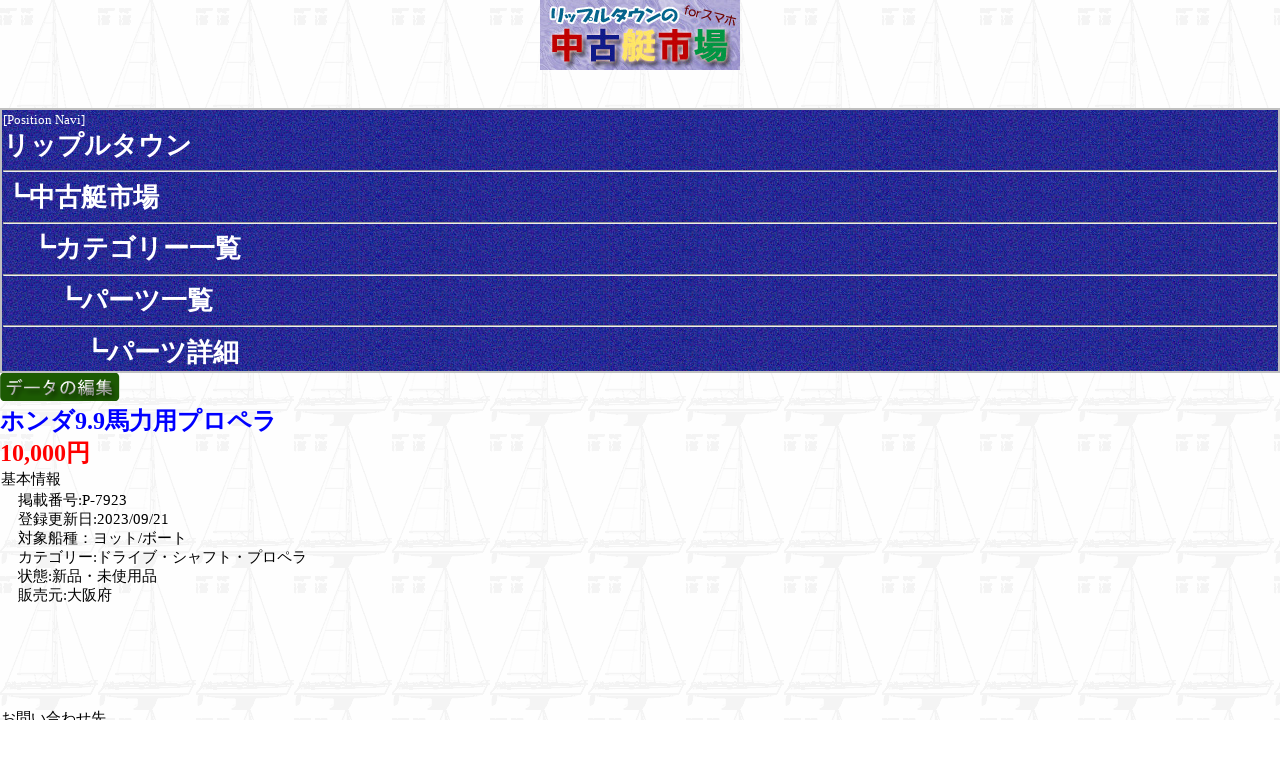

--- FILE ---
content_type: text/html
request_url: http://sp.chukotei.jp/cgi/index-p.shtml?mode=kob&n=7923&page=1
body_size: 2405
content:
<!DOCTYPE html>
<html>
<head>
<meta charset="shift_jis">
<meta name="viewport" content="width=device-width,initial-scale=1.0,minimum-scale=1.0,maximum-scale=1.0,user-scalable=0">
<title>只今の販売中のボート・ヨット・水上バイク他の中古パーツ（部品）｜中古艇市場</title>
<meta name="keywords" content="ボート,ヨット,水上オートバイ,ジェットスキー,ディンギー,パーツ,中古,部品,情報,個人売買,フリマ,フリーマーケット,オークション">
<meta name="description" content="ボートやヨット、水上オートバイ（水上バイク/ジェットスキー）、ディンギーなどの中古パーツ売買情報">
<meta http-equiv="Content-Style-Type" content="text/css">
<meta name="ROBOTS" content="index,follow">
<meta http-equiv="Pragma" content="no-cache"> 
<meta http-equiv="Cache-Control" content="no-cache"> 
<meta http-equiv="Expires" content="0">
<meta http-equiv="Expires" content="Thu, 01 Dec 1994 16:00:00 GMT">
<meta name="author" content="中古艇市場">
<link rel="stylesheet" type="text/css" href="/style.css">
<script language="javascript" src="index.js"></script>

</head>
<body>
<div align="center">
  <a href="/"><img src="/img/top.jpg" width="200" height="70" alt="中古艇市場forスマホトップページ"></a><br>
  <br>
</div>
<br>
	<table id="menu1">
	 <tr id="menu1">
	  <td id="menu1">
	   <font size="-1" color="#FFFFFF">[Position Navi]</font><br>
	   <a class="menu11" href="http://rippletown.jp">リップルタウン</a>
	   <hr>
	   <a class="menu11" href="../">┗中古艇市場</a>
<hr><a class="menu11" href="./">　┗カテゴリー一覧</a><hr><a class="menu11" href="./index-p.shtml?page=1">　　┗パーツ一覧</a><hr><span class="menu111">　　　┗パーツ詳細</span>	  </td>
	 </tr>
	</table>
	<a href="http://chukotei.jp/cgi/parts.cgi?n=7923"><img src="../img/botan_edt.gif" hight="28" width="120" border="0"></a><br>
	<font size="+2" color="#0000FF"><strong>ホンダ9.9馬力用プロペラ</strong></font><br>
	<font size="+2" color="#FF0000"><b>10,000円</b></font><br>
	   <table width="100%" border="0">
	    <tr>
	     <td colspan="2">基本情報</td>
	    </tr>
	    <tr>
	     <td width="15">　</td>
	     <td>
	      掲載番号:P-7923<br>
	      登録更新日:2023/09/21<br>
	      対象船種：ヨット/ボート<br>
	      カテゴリー:ドライブ・シャフト・プロペラ<br>
	      状態:新品・未使用品<br>
	      販売元:大阪府<br><br></td>
	    </tr>
	    <tr>
	     <td>　</td>
	     <td>
<script type="text/javascript"><!--
google_ad_client = "ca-pub-3070503705743545";
/* 中古艇市場-SP/オレンジバック/AllType234x60 */
google_ad_slot = "6858302193";
google_ad_width = 234;
google_ad_height = 60;
//-->
</script>
<script type="text/javascript"
src="http://pagead2.googlesyndication.com/pagead/show_ads.js">
</script>
             </td>
            </tr>
            <tr><td colspan="2">　</td></tr>
            <tr><td colspan="2">お問い合わせ先</td></tr>
            <tr>
             <td>　</td>
             <td>
              <table border="0" cellspecing="0">
               <tr>
                <td nowrap colspan="2">巽　康純</td>
               </tr>
<tr><td colspan="2">
		<script language="JavaScript">
		<!--
		function WindowOpenEm()
		{
		win=window.open("sending.cgi?em=momo1621274050&r_no=P-7923&ail=ezweb.ne.jp","new","scrollbars=no,resizable=yes,width=430,height=260");
		}
		// -->
		</script>
		<a href="javascript:WindowOpenEm()"><img src="../img/botan_email.gif" border="0"></a>
</td></tr>
<tr><td nowrap>Tel:</td><td nowrap>090-9099-1315</td></tr>              </table>
             </td>
            </tr>
           </table>
          <div align="center">
[写真をタップで拡大表示]<br><a href="view_photo.shtml?no=7923-1.jpg&name=" target="_blank" class="highslide" onclick="return hs.expand(this, {src : 'http://chukotei.jp/photo-p/7923-1.jpg'})"><img src="http://chukotei.jp/photothum-p/7923-1.jpg?18369" border="0" width="310" height="232" alt="クリックで拡大「」"></a><div class='highslide-caption'>写真上でタップすると元に戻ります</div><div id="closebutton" class="highslide-overlay closebutton" onclick="return hs.close(this)" title="閉じる"></div><br><a href="view_photo.shtml?no=7923-2.jpg&name=" target='_blank'  class="highslide" onclick="return hs.expand(this, {src : 'http://chukotei.jp/photo-p/7923-2.jpg'})"><img src="http://chukotei.jp/photothum-p/7923-2.jpg?11426" border="0" width="310" height="232" alt="タップで拡大「」"></a><div class='highslide-caption'>写真上でタップすると元に戻ります</div><div id="closebutton" class="highslide-overlay closebutton" onclick="return hs.close(this)" title="閉じる"></div>
<br><a href="view_photo.shtml?no=7923-3.jpg&name=" target='_blank'  class="highslide" onclick="return hs.expand(this, {src : 'http://chukotei.jp/photo-p/7923-3.jpg'})"><img src="http://chukotei.jp/photothum-p/7923-3.jpg?44565" border="0" width="310" height="232" alt="タップで拡大「」"></a><div class='highslide-caption'>写真上でタップすると元に戻ります</div><div id="closebutton" class="highslide-overlay closebutton" onclick="return hs.close(this)" title="閉じる"></div>
<br><a href="view_photo.shtml?no=7923-4.jpg&name=" target='_blank'  class="highslide" onclick="return hs.expand(this, {src : 'http://chukotei.jp/photo-p/7923-4.jpg'})"><img src="http://chukotei.jp/photothum-p/7923-4.jpg?74919" border="0" width="310" height="232" alt="タップで拡大「」"></a><div class='highslide-caption'>写真上でタップすると元に戻ります</div><div id="closebutton" class="highslide-overlay closebutton" onclick="return hs.close(this)" title="閉じる"></div>
	</div>
	<table border="0" align="center">
	 <tr>
	  <td align="center">
<script type="text/javascript"><!--
google_ad_client = "ca-pub-3070503705743545";
/* 中古艇市場-SP/オレンジバック/300x250 */
google_ad_slot = "1932660994";
google_ad_width = 300;
google_ad_height = 250;
//-->
</script>
<script type="text/javascript"
src="http://pagead2.googlesyndication.com/pagead/show_ads.js">
</script>
          </td>
         </tr>
        </table>
	<img src="/img/blank.gif" width="1" height="20"><br>
	<table id="menu1">
	 <tr id="menu1">
	  <td id="menu1">
	   <font size="-1" color="#FFFFFF">[Position Navi]</font><br>
	   <a class="menu11" href="http://rippletown.jp">リップルタウン</a>
	   <hr>
	   <a class="menu11" href="../">┗中古艇市場</a>
<hr><a class="menu11" href="./">　┗カテゴリー一覧</a><hr><a class="menu11" href="./index-p.shtml?page=1">　　┗パーツ一覧</a><hr><span class="menu111">　　　┗パーツ詳細</span>	  </td>
	 </tr>
	</table>
	
	<img src="/img/blank.gif" width="1" height="20"><br>

	<table id="menu2">
	  <tr id="menu2"><td id="menu2"><a href="http://chukotei.jp" class="menu21">中古艇市場PCサイト</a></td><td id="menu2"><a href="http://chukotei.jp" class="menu21">＞</a></td></tr>
	  <tr><td><a href="http://m.chukotei.jp" class="menu21">中古艇市場携帯サイト</a></td><td><a href="http://m.chukotei.jp" class="menu21">＞</a></td></tr>
	  </td></tr>
	</table>


<script type="text/javascript">

  var _gaq = _gaq || [];
  _gaq.push(['_setAccount', 'UA-1356869-20']);
  _gaq.push(['_trackPageview']);

  (function() {
    var ga = document.createElement('script'); ga.type = 'text/javascript'; ga.async = true;
    ga.src = ('https:' == document.location.protocol ? 'https://ssl' : 'http://www') + '.google-analytics.com/ga.js';
    var s = document.getElementsByTagName('script')[0]; s.parentNode.insertBefore(ga, s);
  })();

</script>
</body>
</html>


--- FILE ---
content_type: text/html; charset=utf-8
request_url: https://www.google.com/recaptcha/api2/aframe
body_size: 268
content:
<!DOCTYPE HTML><html><head><meta http-equiv="content-type" content="text/html; charset=UTF-8"></head><body><script nonce="DWnWhVOYS2-B1fmqypWxyw">/** Anti-fraud and anti-abuse applications only. See google.com/recaptcha */ try{var clients={'sodar':'https://pagead2.googlesyndication.com/pagead/sodar?'};window.addEventListener("message",function(a){try{if(a.source===window.parent){var b=JSON.parse(a.data);var c=clients[b['id']];if(c){var d=document.createElement('img');d.src=c+b['params']+'&rc='+(localStorage.getItem("rc::a")?sessionStorage.getItem("rc::b"):"");window.document.body.appendChild(d);sessionStorage.setItem("rc::e",parseInt(sessionStorage.getItem("rc::e")||0)+1);localStorage.setItem("rc::h",'1769075223139');}}}catch(b){}});window.parent.postMessage("_grecaptcha_ready", "*");}catch(b){}</script></body></html>

--- FILE ---
content_type: text/css
request_url: http://sp.chukotei.jp/style.css
body_size: 787
content:
BODY {font-family:"ＭＳ Ｐゴシック";
      font-size: 11pt;
	  background-image: url(img/back.gif);
      background-attachment: fixed;
	  margin: 0px 0px 0px 0px;}
h1 { font-size:10pt;margin:0px;padding:0px; }
h2 { margin:0px;padding:0px; }
img{ border: none;}
table { border-spacing: 0px; border-collapse: collapse; }

/*メニューボタン用*/
table#menu1 { padding:0; border-collapse:collapse; width:100%; }
table#menu1 tr { border:2px solid #c0c0c0; background: url(/img/goto_back.jpg) 100% 100%; }
table#menu1 td { text-align:left; height:70px; width:99%; }
table#menu1b td { text-align:right; }
a.menu11{ text-decoration:none; color:#FFFFFF; font-size:180%; font-weight:bold; }
a.menu12{ text-decoration:none; color:#FFFFFF; font-size:150%; font-weight:bold; }
a.menu13{ text-decoration:none; color:#FFFFFF; font-size:120%; font-weight:bold; }
.menu111{ text-decoration:none; color:#FFFFFF; font-size:180%; font-weight:bold; }
.menu112{ text-decoration:none; color:#FFFFFF; font-size:150%; font-weight:bold; }
.menu113{ text-decoration:none; color:#FFFFFF; font-size:120%; font-weight:bold; }

table#menu2 { padding:0; border-collapse:collapse; background:#cccccc; width:100%; }
table#menu2 tr { border:2px solid #aaaaaa; }
table#menu2 td { text-align:left; height:70px; width:99%; }
table#menu2b td { text-align:right; }
a.menu21{ text-decoration:none; color:#000000; font-size:180%; font-weight:bold; }
a.menu22{ text-decoration:none; color:#000000; font-size:150%; font-weight:bold; }
a.menu23{ text-decoration:none; color:#000000; font-size:120%; font-weight:bold; }

a.none{ text-decoration:none }

iframe{ margin:0px; padding:0px;}

span.exp { font-size:13;color:#FFFFFF; }
.small { font-size:12px; }
.s60 { font-size:60%; }
.s80 { font-size:80%; }
.caution { font-size:12;color:#CC0000; }
.impact { font-family:"ＭＳ Ｐゴシック";color:#000099;font-size:14;font-weight:bold; }
.impact2 { font-family:"ＭＳ Ｐゴシック";color:#FFFFFF;font-size:14;font-weight:bold; }
.red    { color:#FF0000; }
.red_l  { color:#FF0000;font-size:28px; }
.navy   { color:#330099; }
.navy_l { color:#330099;font-size:28px; }
.green  { color:#339900; }
.blue   { color:#330099; }
.gray   { color:#696969; }
.hline  { font-family:"HG丸ｺﾞｼｯｸM-PRO","ＭＳ Ｐゴシック";color:#939330;font-weight:bold;font-size:16; }
.hline2 { font-family:"HG丸ｺﾞｼｯｸM-PRO","ＭＳ Ｐゴシック";color:#990000;font-weight:bold;font-size:20; }
.hline3 { font-family:"HG丸ｺﾞｼｯｸM-PRO","ＭＳ Ｐゴシック";color:#330099;font-weight:bold;font-size:20; }
.hline4 { font-family:"HG丸ｺﾞｼｯｸM-PRO","ＭＳ Ｐゴシック";color:#330099;font-weight:bold;font-size:35; }

.link1 { font-size:120%; }

/*align*/
.va_t { vertical-align:top }
.va_m { vertical-align:middle }
.va_b { vertical-align:bottom }
.a_l { text-align:left }
.a_c { text-align:center }
.a_r { text-align:right }
.a_j { text-align:justify }



--- FILE ---
content_type: application/javascript
request_url: http://sp.chukotei.jp/cgi/index.js
body_size: 116
content:
function navi(obj) {
 url = obj.options[obj.selectedIndex].value;
 if(url != "") {
   location.href = url;
  }
}
